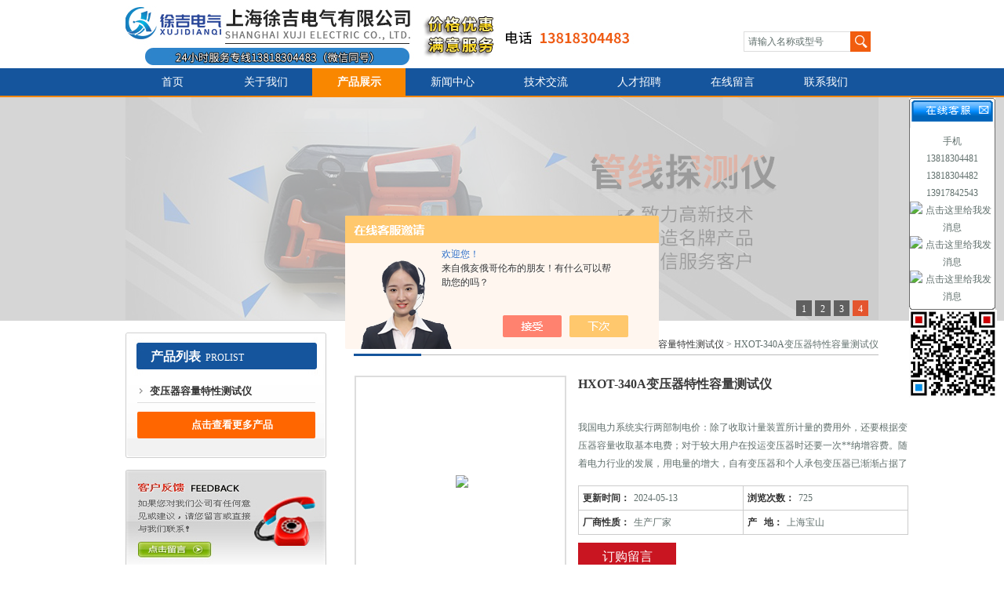

--- FILE ---
content_type: text/html; charset=utf-8
request_url: http://www.xuji13818304482.com/Products-25907961.html
body_size: 7741
content:
<!DOCTYPE html PUBLIC "-//W3C//DTD XHTML 1.0 Transitional//EN" "http://www.w3.org/TR/xhtml1/DTD/xhtml1-transitional.dtd">
<html xmlns="http://www.w3.org/1999/xhtml">
<head>
<link rel="shortcut icon" href="/skins/332845/favicon.ico" />
<meta http-equiv="Content-Type" content="text/html; charset=utf-8" />
<TITLE>HXOT-340A变压器特性容量测试仪上海*-上海徐吉电气有限公司</TITLE>
<META NAME="Keywords" CONTENT="HXOT-340A变压器特性容量测试仪">
<META NAME="Description" CONTENT="上海徐吉电气有限公司所提供的上海*HXOT-340A变压器特性容量测试仪质量可靠、规格齐全,上海徐吉电气有限公司不仅具有专业的技术水平,更有良好的售后服务和优质的解决方案,欢迎您来电咨询此产品具体参数及价格等详细信息！">
<script src="/ajax/common.ashx" type="text/javascript"></script>
<script src="/ajax/NewPersonalStyle.Classes.SendMSG,NewPersonalStyle.ashx" type="text/javascript"></script>
<script src="/js/videoback.js" type="text/javascript"></script>
<link href="/skins/332845/css/css.css" rel="stylesheet" type="text/css" />
<link href="/skins/332845/css/css2.css" rel="stylesheet" type="text/css" />
<script type="text/javascript" src="/skins/332845/Js/jquery.pack.js"></script>
<script type="text/javascript" src="/skins/332845/Js/jquery.SuperSlide.js"></script>
<!--等比例 缩放JS-->
<script type="text/javascript">
function AutoResizeImage(maxWidth,maxHeight,objImg){
var img = new Image();
img.src = objImg.src;
var hRatio;
var wRatio;
var Ratio = 1;
var w = img.width;
var h = img.height;
wRatio = maxWidth / w;
hRatio = maxHeight / h;
if (maxWidth ==0 && maxHeight==0){
Ratio = 1;
}else if (maxWidth==0){//
if (hRatio<1) Ratio = hRatio;
}else if (maxHeight==0){
if (wRatio<1) Ratio = wRatio;
}else if (wRatio<1 || hRatio<1){
Ratio = (wRatio<=hRatio?wRatio:hRatio);
}
if (Ratio<1){
w = w * Ratio;
h = h * Ratio;
}
objImg.height = h;
objImg.width = w;
}
</script><!--等比例 缩放JS END-->
<!--导航当前状态 JS-->
<script language="javascript" type="text/javascript"> 
	var menu= '3';
</script>
<!--导航当前状态 JS END-->
<script type="application/ld+json">
{
"@context": "https://ziyuan.baidu.com/contexts/cambrian.jsonld",
"@id": "http://www.xuji13818304482.com/Products-25907961.html",
"title": "HXOT-340A变压器特性容量测试仪上海*",
"pubDate": "2016-12-06T16:07:49",
"upDate": "2024-05-13T10:35:58"
    }</script>
<script type="text/javascript" src="/ajax/common.ashx"></script>
<script src="/ajax/NewPersonalStyle.Classes.SendMSG,NewPersonalStyle.ashx" type="text/javascript"></script>
<script type="text/javascript">
var viewNames = "";
var cookieArr = document.cookie.match(new RegExp("ViewNames" + "=[_0-9]*", "gi"));
if (cookieArr != null && cookieArr.length > 0) {
   var cookieVal = cookieArr[0].split("=");
    if (cookieVal[0] == "ViewNames") {
        viewNames = unescape(cookieVal[1]);
    }
}
if (viewNames == "") {
    var exp = new Date();
    exp.setTime(exp.getTime() + 7 * 24 * 60 * 60 * 1000);
    viewNames = new Date().valueOf() + "_" + Math.round(Math.random() * 1000 + 1000);
    document.cookie = "ViewNames" + "=" + escape(viewNames) + "; expires" + "=" + exp.toGMTString();
}
SendMSG.ToSaveViewLog("25907961", "ProductsInfo",viewNames, function() {});
</script>
<script language="javaScript" src="/js/JSChat.js"></script><script language="javaScript">function ChatBoxClickGXH() { DoChatBoxClickGXH('https://chat.chem17.com',332217) }</script><script>!window.jQuery && document.write('<script src="https://public.mtnets.com/Plugins/jQuery/2.2.4/jquery-2.2.4.min.js" integrity="sha384-rY/jv8mMhqDabXSo+UCggqKtdmBfd3qC2/KvyTDNQ6PcUJXaxK1tMepoQda4g5vB" crossorigin="anonymous">'+'</scr'+'ipt>');</script><script type="text/javascript" src="https://chat.chem17.com/chat/KFCenterBox/332845"></script><script type="text/javascript" src="https://chat.chem17.com/chat/KFLeftBox/332845"></script><script>
(function(){
var bp = document.createElement('script');
var curProtocol = window.location.protocol.split(':')[0];
if (curProtocol === 'https') {
bp.src = 'https://zz.bdstatic.com/linksubmit/push.js';
}
else {
bp.src = 'http://push.zhanzhang.baidu.com/push.js';
}
var s = document.getElementsByTagName("script")[0];
s.parentNode.insertBefore(bp, s);
})();
</script>
</head>
<body>
<div class="topcon">
<div class="allwidth">
<div class="logo_con">
<div class="logo"><a href="/">上海徐吉电气有限公司</a></div>
<div class="righttel">
<li class="n_input_li"><form id="form1" name="form1" method="post" onsubmit="return checkFrom(this);" action="/products.html">
<input class="n_inp1" type="text" name="keyword" id="keyword" value="请输入名称或型号" onfocus="this.value=''"/>
<input class="n_inp2" type="submit" value=""/>
</form></li>
</div>
<div class="clear"></div>
</div>
</div>
<div class="nav_con">
<ul class="nav_left">
<li><a href="/" id="menuId1">首页</a></li>
<li><a href="/aboutus.html" id="menuId2">关于我们</a></li>
<li><a href="/products.html" id="menuId3">产品展示</a></li>
<li><a href="/news.html" id="menuId4">新闻中心</a></li>
<li><a href="/article.html" id="menuId8">技术交流</a></li>
<li><a href="/job.html" id="menuId5" rel="nofollow">人才招聘</a></li>
<li><a href="/order.html" id="menuId6">在线留言</a></li>
<li><a href="/contact.html" id="menuId7">联系我们</a></li>
<div class="clear"></div>
</ul>
<script language="javascript" type="text/javascript">
try {
    document.getElementById("menuId" + menu).className = "nav_active";
}
catch (e) {}
</script>
</div>
<div class="ban_bcon">
<div class="ban_con">
   
    <!--小屏banner-->
<div id="banner_Small">
  <div class="picBtnLeft">
      <!--数字按钮-->
      <div class="hd">
             <ul>
             <li>1</li><li>2</li><li>3</li><li>4</li>
		     </ul>
          </div>
          <!--箭头按钮-->
          <div class="hdd" style="display:none">
            <a class="prev"></a>
            <a class="next"></a>
          </div>
          <div class="bd">
              <ul>
                  <li>
					 <div class="bg"></div>
					 <div class="pic"><a href="/"><img src="/skins/332845/images/b1.jpg"/></a></div>
					 <div class="title"><a></a></div>
                   </li>
                  <li>
					 <div class="bg"></div>
					 <div class="pic"><a href="/"><img src="/skins/332845/images/b2.jpg"/></a></div>
					 <div class="title"><a></a></div>
                   </li>
                   <li>
					 <div class="bg"></div>
					 <div class="pic"><a href="/"><img src="/skins/332845/images/b3.jpg"/></a></div>
					 <div class="title"><a></a></div>
                   </li>
                    <li>
					 <div class="bg"></div>
					 <div class="pic"><a href="/"><img src="/skins/332845/images/b4.jpg"/></a></div>
					 <div class="title"><a></a></div>
                   </li>
               </ul>
    </div>
  </div>
  <script type="text/javascript">jQuery("#banner_Small .picBtnLeft").slide({ mainCell:".bd ul",autoPlay:true });</script> 
  </div>
<!--小屏banner end-->

</div>
</div>
</div>
<script src="https://www.chem17.com/mystat.aspx?u=xuji888"></script>

<div class="body_con allwidth">
<div class="body_left">
<div class="in_left_pronav">
<div class="in_left_pronav2">
<p><label>产品列表</label><span>PROLIST</span></p>
<ul class="list_con">

<li><a href="/ParentList-1404844.html" onmouseover="showsubmenu('变压器容量特性测试仪')">变压器容量特性测试仪</a></li>
	

<li class="morep"><a href="/products.html">点击查看更多产品</a></li>
</ul>
</div>
<div class="in_left_profoot"></div>
</div>
<div class="in_img"><a href="/order.html" rel="nofollow"><img src="/skins/332845/images/left_img3.jpg" alt="联系我们"/></a></div>
</div>
<div class="body_right">
<div class="all_tit2"><p><a href="/products.html" class="hleft">产品展示</a><span>您的位置 >> <a href="/">首页</a> > <a href="/products.html">产品展示</a> >  > <a href="/ParentList-1404844.html">变压器容量特性测试仪</a> > HXOT-340A变压器特性容量测试仪</span></p></div>
<div class="clear"></div>
<div class="in_about_info">
<div id="pro_detail_box01"><!--产品图片和基本资料-->
<div id="prodetail_img"><!--产品图片-->
<span class="edge"></span>
	<img src="http://img66.chem17.com/gxhpic_e85415eec9/a6e2ded2f3c3817e062cc1a6382bd6fb00e0751cd7e0e349b741fa20722c20734c8fbd60c9ebb1ac.jpg" onload="AutoResizeImage(240,210,this)">
</div><!--产品图片-->
   <div id="pro_detail_text"><!--产品基本信息-->
   <h1>HXOT-340A变压器特性容量测试仪</h1>	
	 <div class="pro_ms">
	    <p><span class="test12">我国电力系统实行两部制电价：除了收取计量装置所计量的费用外，还要根据变压器容量收取基本电费；对于较大用户在投运变压器时还要一次**纳增容费。随着电力行业的发展，用电量的增大，自有变压器和个人承包变压器已渐渐占据了配变中相当的份额，随之而来的就是个人为了达到少交费、多用电的目的而采取的各种弄虚作假的手段（主要是改、换变压器铭牌）；有些用户年电费额达数十万之多，电力部门苦于没有有效的控制手段。</span></p>
	 </div>	 
	   <ul class="jbzl_ul">
	   <li><span>更新时间：</span>2024-05-13</li>
	   <li><span>浏览次数：</span>725</li>
	   <li><span>厂商性质：</span>生产厂家</li>
	   <li><span>产&nbsp;&nbsp; 地：</span>上海宝山</li>	  
	 </ul>
	 <div class="pro_gwc_an_box">
	 <div id="pro_an">
			  <a href="/order.html" id="pro_an01" rel="nofollow">订购留言</a>		
	  </div>
	  </div>      
   </div><!--产品基本信息-->
</div> <!--产品图片和基本资料 END--> 		
			<span style="font-size:15px; font-weight:bold; display:block">产品详细介绍</span><link type="text/css" rel="stylesheet" href="/css/property.css">
<script>
	window.onload=function(){  
		changeTableHeight();  
	}  
	window.onresize=function(){ 
		changeTableHeight();  
	}  
	function changeTableHeight(){ 
		$(".proshowParameter table th").each(function (i,o){
	    var $this=$(o), 
	    height=$this.next().height();
	    $(this).css("height",height);
			var obj = $(o);
			var val = obj.text();
			if(val == '' || val == null || val == undefined){
				$(this).addClass('none');
			}else{
				$(this).removeClass('none');
			}
		});
		$(".proshowParameter table td").each(function (i,o){
			var obj = $(o);
			var val = obj.text();
			if(val == '' || val == null || val == undefined){
				$(this).addClass('none');
			}else{
				$(this).removeClass('none');
			}
		});
	}
</script>
                <section class="proshowParameter">
                	
                    <table style=" margin-bottom:20px;">
                        <tbody>
                            
                        </tbody>
                    </table>
                </section>
			 <h2>产品别称</h2><p>变压器容量及空负载测试仪、变压器容量及空载负载测试仪、变压器容量及损耗测试仪</p><h2>产品特征</h2><p>1、可测量各种配电变压器的容量，无源测量，方便、准确<br />2、内部自带电源、自动产生三相大功率测试电源<br />3、可测量各种类型的变压器的空载电流、空载损耗、短路电压、短路损耗<br />4、通过空载试验可准确判定被测变压器的型号，包括：S7、S9、S11、S13、S15、干变SCB9、SCB10、SCB11等各种类型的变压器<br />5、可自动进行波形畸变校正，温度校正（提供简单的温度校正和附加损耗分别校正两种方式），电压校正（非额定电压下的空载试验），电流校正（非额定电流条件下的短<br />&nbsp;&nbsp;&nbsp;路试验），非常适合没有做稍大容量变压器短路试验条件的单位<br />6、可测量电压和电流的谐波含量和总谐波失真度<br />7、可进行简单的矢量分析，绘制矢量图<br />8、显示各电参量的波形图，做为示波器使用<br />9、电压回路宽量限：电压zui大可测量到750V，不用切换档位即可保证精度。不会因电压档位选错而对仪器本身有所损坏<br />10、容量测量范围：20kVA～100000kVA<br />11、电池剩余电量百分数指示功能，绝非简单的亏电报警<br />12、大屏幕、高亮度的彩色液晶显示，全汉字菜单及操作提示实现友好的人机对话，导电硅胶触摸按键使操作更简便，按键寿命更长<br />13、用户可随时将测试的数据通过微型打印机将结果打印出来<br />14、测试结果存储功能，可存储200组容量测试数据</p><h2>产品参数</h2><h3>技术参数</h3><table cellpadding="0" cellspacing="0" style="border-collapse:collapse; border-top-color:rgb(161, 161, 161); border-top-style:solid; border-top-width:2px; font-stretch:normal; margin:8px 0px 20px; max-width:100%; width:100%; word-break:inherit"><tbody><tr><td rowspan="4">输入特性</td><td rowspan="2" style="background-color:rgb(242, 242, 242); width:264px">有源部分</td><td style="background-color:rgb(242, 242, 242); width:363px">电压测量范围：0～10V</td></tr><tr><td style="background-color:rgb(242, 242, 242); width:363px">电流测量范围：0～10A</td></tr><tr><td rowspan="2" style="background-color:rgb(242, 242, 242); width:264px">无源部分</td><td style="background-color:rgb(242, 242, 242); width:363px">电压测量范围：0～750V 宽量限</td></tr><tr><td style="background-color:rgb(242, 242, 242); width:363px">电流测量范围：0～100A内部全部自动切换量程</td></tr><tr><td rowspan="3">准确度</td><td colspan="2" style="background-color:rgb(242, 242, 242); width:658px">电压：&plusmn;0.5%</td></tr><tr><td colspan="2" style="background-color:rgb(242, 242, 242); width:658px">电流：&plusmn;0.5%</td></tr><tr><td colspan="2" style="background-color:rgb(242, 242, 242); width:658px">功率：&plusmn;0.5%（Cos&Phi;&gt;0.2），&plusmn;1.0%（0.02&lt; Cos&Phi;&lt;0.2）</td></tr><tr><td>工作温度</td><td colspan="2" style="background-color:rgb(242, 242, 242); width:658px">－10℃～ +40℃</td></tr><tr><td>充电电源</td><td colspan="2" style="background-color:rgb(242, 242, 242); width:659px">交流160V～260V</td></tr><tr><td rowspan="2">绝缘</td><td colspan="2" style="background-color:rgb(242, 242, 242); width:659px">⑴电压、电流输入端对机壳的绝缘电阻&ge;100M&Omega;</td></tr><tr><td colspan="2" style="background-color:rgb(242, 242, 242); width:659px">⑵工作电源输入端对外壳之间承受工频2kV（有效值），历时1分钟实验</td></tr><tr><td>主机体积</td><td colspan="2" style="background-color:rgb(242, 242, 242); width:658px">32&times;24&times;13cm<sup>3</sup></td></tr><tr><td>重量</td><td colspan="2" style="background-color:rgb(242, 242, 242); width:658px">3kg</td></tr></tbody></table>
             <br>
              上一篇：<a href="/Products-25907786.html">长沙*MC300变压器特性容量测试仪</a> 下一篇：<a href="/Products-25908000.html">广州*SDPT-2007变压器特性容量测试仪</a>			 
</div>
</div>
</div>
<div class="clear"></div>
<div class="foot_con allwidth">
上海徐吉电气有限公司 地址：上海市宝山区水产西路680弄4号楼508 <a href="/sitemap.xml" target="_blank">GoogleSitemap</a>  <a href="http://beian.miit.gov.cn/" rel='external nofollow' target="_blank">沪ICP备15015674号-86</a><br/>
Copyright &copy; 2026  <a href="/">返回首页</a>  访问量： 387394 </div>
<div class="allwidth" style="height:40px"></div>
<div id="kfFloat" style="margin: 0pt; padding: 0pt; z-index: 20; visibility: visible; position: absolute; top: 124.5px; right: 9px;">
<table id="qqtab" width="110" cellspacing="0" cellpadding="0" border="0">
<tr>
<td width="110"  valign="top"  background="/skins/332845/images/ind_17.gif" ><img src="/skins/332845/images/ind_15.gif" width="110" height="38" border="0" usemap="#MapMap1000">
 <map name="MapMap1000"><area shape="rect" coords="83,4,106,24" href="javascript:;" onclick="javascript:turnoff('kfFloat')" title="关闭"></map>
</td>
</tr>
<tr  background="/skins/332845/images/ind_17.gif">
<td align="center" valign="middle"  background="/skins/332845/images/ind_17.gif" style="padding-top:6px;">
<table width="108" cellspacing="0" cellpadding="0" border="0">
<tbody>
        <tr>
          <td  height="25"><div align="center">手机<br/>13818304481<br/>
13818304482<br/>
13917842543</div></td>
        </tr>
		 <tr>
          <td  height="25"><div align="center"><a target="_blank" rel='external nofollow' href="http://wpa.qq.com/msgrd?v=3&uin=3072433055&site=qq&menu=yes" rel="nofollow"><img border="0" src="http://wpa.qq.com/pa?p=2:3072433055:41" alt="点击这里给我发消息"></a></div></td>
        </tr>
        		 <tr>
          <td  height="25"><div align="center"><a target="_blank" rel='external nofollow' href="http://wpa.qq.com/msgrd?v=3&uin=3181865301&site=qq&menu=yes"><img border="0" src="http://wpa.qq.com/pa?p=2:3181865301:41" alt="点击这里给我发消息"></a></div></td>
        </tr>
        		 <tr>
          <td  height="25"><div align="center"><a target="_blank" rel='external nofollow' href="http://wpa.qq.com/msgrd?v=3&uin=3056257979&site=qq&menu=yes"><img border="0" src="http://wpa.qq.com/pa?p=2:3056257979:41" alt="点击这里给我发消息"></a></div></td>
        </tr>
</tbody>
</table></td>
</tr>
<tr>
<td width="110"  valign="bottom"  background="/skins/332845/images/ind_17.gif"><img src="/skins/332845/images/ind_37.gif" width="110" height="6" /></td>
</tr>
</table><table width="110" border="0" cellspacing="0" cellpadding="0">
  <tr>
    <td><img src="/skins/332845/images/weixin.jpg" width="112">　</td>
  </tr>
</table>
</div>
<script>
function turnoff(obj){
document.getElementById(obj).style.display="none";
}
</script>
<script type="text/javascript">
//<![CDATA[
var tips; var theTop = 120; var old = theTop;
function initFloatTips() {
tips = document.getElementById('kfFloat');
moveTips();
};
function moveTips() {
var grantt=20;
if (window.innerHeight) {
pos = window.pageYOffset
}
else if (document.documentElement && document.documentElement.scrollTop) {
pos = document.documentElement.scrollTop
}
else if (document.body) {
pos = document.body.scrollTop;
}
pos=pos-tips.offsetTop+theTop;
pos=tips.offsetTop+pos/10;

if (pos < theTop) pos = theTop;
if (pos != old) {
tips.style.top = pos+"px";
grantt=10;
//alert(tips.style.top);
}
old = pos;
setTimeout(moveTips,grantt);
}
//!]]>
initFloatTips();
</script>
<script>
(function(){
   var src = (document.location.protocol == "http:") ? "http://js.passport.qihucdn.com/11.0.1.js?551a19a133f8a3ee9517a12749baca9c":"https://jspassport.ssl.qhimg.com/11.0.1.js?551a19a133f8a3ee9517a12749baca9c";
   document.write('<script src="' + src + '" id="sozz"><\/script>');
})();
</script>
<script type="text/javascript" src="//s.union.360.cn/179016.js" async defer></script>
<script>
var _hmt = _hmt || [];
(function() {
  var hm = document.createElement("script");
  hm.src = "https://hm.baidu.com/hm.js?2e7aa7257c584742c333197df79b2f69";
  var s = document.getElementsByTagName("script")[0]; 
  s.parentNode.insertBefore(hm, s);
})();
</script>
<script type="text/javascript" src="//js.users.51.la/21324793.js"></script>

 <script type='text/javascript' src='/js/VideoIfrmeReload.js?v=001'></script>
  
</html>
</body>

--- FILE ---
content_type: text/css
request_url: http://www.xuji13818304482.com/skins/332845/css/css.css
body_size: 5061
content:
html,div,dl,dt,dd,ul,li,h1,h2,h3,h4,h5,h6,pre,form,fieldset,select,input,textarea,button,p,blockquote,th,td,img,iframe,a{ margin:0px; padding:0px;font-size:12px; color:#606F6C; line-height:22px; font-family:Microsoft YaHei;}
ul,li{ list-style:none}
body{ margin:0px; padding:0px;font-size:12px; font-family:Microsoft YaHei; color:#333333; line-height:22px;}
img{ border:none}
a:link,a:active,a:visited{color:#333333; text-decoration:none; font-weight:normal; font-family:Microsoft YaHei;}
a:hover{ color:#D71418;}
.clear{ clear:both; height:0px; overflow:hidden;}
.allwidth{ width:960px; margin:0 auto;}

/*---top_con--*/
.topcon{ width:100%; margin:0 auto;}
.logo_con .logo{ float:left; width:667px; height:87px;}
.logo_con .logo a{ display:block; background:url(/skins/332845/images/logo.jpg) no-repeat; line-height:999px; overflow:hidden; height:87px; width:667px;}
.logo_con .righttel{ float:right; width:172px; height:26px; margin-top:40px;}
.logo_con .righttel li{ float:right; list-style:none;}
.logo_con .righttel li.tel_li{ height:26px; width:243px; padding-left:25px;background:url(/skins/332845/images/top_tel_icon.jpg) no-repeat 0 3px; font-size:15px; color:#444643; line-height:26px;}
.nav_con{ background:url(/skins/332845/images/top_nav_rep.jpg) repeat-x; height:35px; line-height:35px; border-bottom:2px solid #F98700;overflow:hidden; width:100%; background:#15559D;}
.nav_con .nav_left{ width:960px; margin:0 auto; height:35px;}
.nav_con .nav_left li{ float:left; height:35px; line-height:35px; list-style:none}
.nav_con .nav_left li a{ display:block; width:119px; height:35px; text-align:center; line-height:35px; font-size:14px; color:#FFFFFF;}
.nav_con .nav_left li a:hover{ background:#F98700; color:#FFFFFF; font-weight:bold;}
.nav_con .nav_left li .nav_active{ background:#F98700; color:#FFFFFF; font-weight:bold;}
.nav_con .nav_right{ float:right; width:195px; background:url(/skins/332845/images/top_serbg.jpg) no-repeat; height:31px; position:relative;}
.nav_con .nav_right .inp{ width:145px; height:23px; position:absolute; line-height:23px; border:none; left:10px; background-color:transparent; top:5px;}
.nav_con .nav_right .sub{ width:31px; height:23px; position:absolute; right:5px; top:5px; border:none; background-color:transparent; cursor:pointer;}
.ban_bcon{ width:100%; height:285px; margin:0 auto; background:#D6D6D6;}
.ban_con{ margin:0 auto;width:960px;}
.centerline_con{ margin-top:6px; background:url(/skins/332845/images/mid_center.jpg) repeat-x; height:40px; overflow:hidden;}
.centerline_con ul{ list-style:none;}
.centerline_con ul li{ float:left; height:40px; width:232px; line-height:40px; background:url(/skins/332845/images/mid_line.jpg) no-repeat right;}
.centerline_con ul li a{ display:block; width:207px; height:40px; line-height:40px; background:url(/skins/332845/images/mid_icon.jpg) no-repeat 5px 0; padding-left:25px;}
.centerline_con ul li.cen_left{ width:15px; background:url(/skins/332845/images/mid_left.jpg) no-repeat;}
.centerline_con ul li.cen_right{ width:15px; background:url(/skins/332845/images/mid_right.jpg) no-repeat; float:right;}
.centerline_con ul li.nobg{ background:none;}
/*---body_con--*/
.body_con{}
.body_left{ width:256px; float:left;}
.body_left .bodyleft_img{ width:256px; list-style:none;margin:0px 0px 0px 0px;}
.body_left .bodyleft_img li{ list-style:none; width:256px; margin-top:15px;}
.body_left .bodyleft_img li.img1{ height:126px;}
.body_left .bodyleft_img li.img2{ height:128px;}
.body_left .bodyleft_img li.img3{ height:130px;}
.body_right{ width:704px; float:left; padding-top:15px;}
.abonew_con{ width:669px; padding-left:35px;}
.abonew_con .abo_left{ width:312px; float:left; margin-right:25px}
.abonew_con .new_right{ width:332px; float:left;}

.newabo_tit{ background:url(/skins/332845/images/ind_mid_img.jpg) no-repeat left bottom; height:37px; line-height:37px;}
.newabo_tit p{ height:37px; line-height:37px;}
.newabo_tit p b{ font-size:16px; font-weight:bold; color:#505050; display:block; width:140px; float:left; overflow:hidden}
.newabo_tit p b label{ font-size:12px; font-weight:normal; color:#9FA0A2; padding-left:10px}
.newabo_tit p span{ float:right; line-height:37px;}
.newabo_tit p span .more{ font-weight:normal; line-height:37px;}

.ind_abo_con img{ margin:10px 0px 10px 0px;}
.ind_abo_con p{ text-indent:24px; max-height:115px; overflow:hidden;}


.all_tit{ padding-left:35px;}
.all_tit p{ background:url(/skins/332845/images/tit_icon.jpg) no-repeat 0px 5px; height:30px; padding-left:20px; line-height:30px}
.all_tit p a.hleft{ font-size:16px; font-weight:bold; display:block; float:left;}
.all_tit p span{ float:right;}
.all_tit p span .more{ font-size:12px; font-weight:normal}

.all_tit2{ padding-left:35px;background:url(/skins/332845/images/in_tit_all.jpg) no-repeat 35px bottom;}
.all_tit2 p{ background:url(/skins/332845/images/tit_icon.jpg) no-repeat 0px 5px; height:30px; padding-left:20px; line-height:30px;}
.all_tit2 p a.hleft{ font-size:16px; font-weight:bold; display:block; float:left;}
.all_tit2 p span{ float:right; font-weight:normal}
.all_tit2 p span .more{ font-size:12px; font-weight:normal}

/*---ind_pro--*/
.pro_ul{ list-style:none; padding-bottom:30px; padding-top:15px;}
.pro_ul li{ width:136px;float:left; margin-left:35px; height:160px; overflow:hidden;}
.pro_ul li .map{ width:134px; height:110px; display:table-cell;text-align:center;vertical-align:middle;display:block; border:1px solid #D8D8D8;}
.pro_ul li .map .edge{ width:0; height:100%; display:inline-block;vertical-align:middle;}
.pro_ul li .map img{ vertical-align:middle}
.pro_ul li .tit{ text-align:center; line-height:25px; height:50px;}
.pro_ul li .tit a{ display:block;text-align:center;overflow:hidden;}
.pro_ul li .tit a:hover{ color:#F98700;}
.pro_ul li:hover a.map{ border:1px solid #F98700}

/*---ind_pro--*/
.body_con2{padding-top:15px;}
.body_con2 .newcon_1{ width:353px; float:left;}
.body_con2 .newcon_2{ width:313px; float:left;}
.body_con2 .newcon_3{ width:256px; float:left; margin-left:20px;}
.body2_tit b{ background:url(/skins/332845/images/foot_icon1.jpg) no-repeat; width:120px; height:42px; display:block; line-height:42px; text-align:center;}
.body2_tit b a{ color:#FFFFFF; font-weight:bold; font-size:16px; line-height:40px; text-align:center;}
.body3_tit b{ background:url(/skins/332845/images/foot_icon2.jpg) no-repeat; width:125px; height:42px; display:block; line-height:42px; text-align:center;}
.body3_tit b a{ color:#FFFFFF; font-weight:bold; font-size:16px; line-height:40px; text-align:center;}
.body4_tit b{ background:url(/skins/332845/images/foot_icon3.jpg) no-repeat; width:124px; height:42px; display:block; line-height:42px; text-align:center;}
.body4_tit b a{ color:#FFFFFF; font-weight:bold; font-size:16px; line-height:40px; text-align:center;}

.news_info{ list-style:none; padding-top:15px;}
.news_info li{ float:left; margin-right:23px;}
.news_info li .map{ width:151px; height:169px; vertical-align:middle; text-align:center; display:table-cell; display:block;}
.news_info li .map .edge{ width:0; height:100%; display:inline-block;vertical-align:middle;}
.news_info li .map img{ vertical-align:middle;}
.news_info li .tit{ text-align:center; word-break:break-all; width:136px}
.news_info li .tit a{ display:block; text-align:center; line-height:25px;word-break:break-all; width:136px;}

.news2_info{ list-style:none; padding-top:15px;}
.news2_info li{ height:28px; line-height:28px; border-bottom:1px dotted #979797; padding-left:15px; background:url(/skins/332845/images/news_icon.jpg) no-repeat 3px 12px;}
.news2_info li a{ display:block; max-width:227px; height:28px; line-height:28px; float:left; overflow:hidden}
.news2_info li span{ float:right; font-family:Arial, Helvetica, sans-serif; font-size:11px!important; color:#999999;}

.news3_info{ list-style:none; padding-top:10px; padding-bottom:15px;}
.news3_info li{ height:28px; line-height:28px; border-bottom:1px dotted #979797; padding-left:15px; background:url(/skins/332845/images/news_icon.jpg) no-repeat 3px 12px;}
.news3_info li a{ display:block; max-width:430px; height:28px; line-height:28px; float:left;}
.news3_info li span{ float:right; font-family:Arial, Helvetica, sans-serif; font-size:11px!important; color:#999999;}

.news4_info{ list-style:none; padding-top:10px; padding-bottom:5px;}
.news4_info li{ height:28px; line-height:28px; border-bottom:1px dotted #979797; padding-left:15px; background:url(/skins/332845/images/news_icon.jpg) no-repeat 3px 12px;}
.news4_info li a{ display:block; max-width:430px; height:28px; line-height:28px; float:left;}
.news4_info li span{ float:right; font-family:Arial, Helvetica, sans-serif; font-size:11px!important; color:#999999;}


.art_info{ list-style:none; padding-top:15px;}
.art_info li{ float:left; margin-right:25px;}
.art_info li .map{ width:312px; height:169px; vertical-align:middle; text-align:center; display:table-cell; display:block;}
.art_info li .map .edge{ width:0; height:100%; display:inline-block;vertical-align:middle;}
.art_info li .map img{ vertical-align:middle;}
.art_info li .tit{ text-align:center;}
.art_info li .tit a{ display:block; text-align:center; line-height:25px;}

.foot_con{ background:url(/skins/332845/images/foot_bg.jpg) no-repeat; height:66px; line-height:36px; text-align:center; font-size:12px; margin-top:10px; padding-bottom:20px}

/*--in_lett_nav--*/
.in_left_pronav{ background:url(/skins/332845/images/in_left_repy.jpg) repeat-y; margin-top:15px;}
.in_left_pronav2{ background:url(/skins/332845/images/in_left_bg.jpg) no-repeat left top;}
.in_left_pronav2 p{ height:61px; line-height:61px;}
.in_left_pronav2 p label{ font-size:16px; font-weight:bold; color:#fff; padding-left:32px}
.in_left_pronav2 p span{ font-size:12px; font-weight:normal; color:#fff; padding-left:6px}
.in_left_profoot{ background:url(/skins/332845/images/ine_left_foot.jpg) no-repeat; height:25px;}
.list_con{ width:227px; margin:0 auto;}
.list_con li{ background:url(/skins/332845/images/left_nav_line.jpg) no-repeat bottom; height:30px; line-height:30px; list-style:none;}
.list_con li a{ display:block; height:30px; line-height:28px; background:url(/skins/332845/images/left_icon2.gif) no-repeat 3px 10px; padding-left:16px; max-width:211px; overflow:hidden; color:#333333; font-weight:bold; font-size:13px;}
.list_con li a:hover{color:#F98700;}
.list_con li.m2{ list-style:none; height:25px; border-bottom:1px dotted #BBBBBB; background:none; line-height:25px;}
.list_con li.m2 a{display:block; height:25px; line-height:25px; padding-left:16px; max-width:211px; overflow:hidden; font-size:12px; font-weight:normal; background:none;}
.in_img{ margin-top:15px;}
.in_about_info{ padding:15px 10px 30px 36px; line-height:22px;}
.in_about_info2{ padding:15px 0px 30px 36px; line-height:22px;}
.order_txt{ border:1px #CCCCCC dashed; padding:10px; line-height:24px;}
/*---------������ѯ-------*/
.txtbox{border:1px solid #ccc;height:30px;line-height:30px;width:250px; padding-left:5px;font-family: "Microsoft YaHei"; color:#999; font-size:12px;}
.txtbox:hover{border:1px solid #999;height:30px;line-height:30px;width:250px;color:#333;}
.txtbox:focus{border:1px solid #666;height:30px;line-height:30px;width:250px;color:#333;}

.txtbox01{border:1px solid #ccc;height:30px;line-height:30px;width:80px; padding-left:5px;font-family: "Microsoft YaHei";color:#999;}
.txtbox01:hover{border:1px solid #999;height:30px;line-height:30px;width:80px;color:#333;}
.txtbox01:focus{border:1px solid #666;height:30px;line-height:30px;width:80px;color:#333;}
.bfont{ font-size:12px; color:#333333;}

.order_nr_box{ width:550px; font-size:12px; height:100px;border:1px solid #ccc;overflow:auto;background:none;padding-left:5px;font-family: "Microsoft YaHei";color:#333;background:#fff;}
.order_nr_box:hover{border:1px solid #999;color:#333; background:#fff;}
.order_nr_box:focus{border:1px solid #666;color:#333;}

#loginbox{width:100%;margin:10px;}
#loginbox tr td{ padding-bottom:10px;}
#loginbox tr td p{ padding-left:20px;}

#btnlogin {width:150px;height:40px; margin:20px 0 0 90px;}
#btnlogin .tj_input{ width:150px; height:38px; background:#E22C14;text-align:center; color:#fff; font-size:16px; border:none; margin:0px;cursor: pointer;font-family: "Microsoft YaHei"; }
#btnlogin .tj_input:hover{background:#C9151E;}

#inside_rnewtil{ text-align:center; font-size:17px; color:#333333;width:100%;padding-bottom:10px; font-family:"Microsoft YaHei";}
.inside_rnewtime{ text-align:center; font-size:12px; color:#666666; border:1px solid #ddd; width:100%; height:25px; line-height:25px;background:#f3f3f3; margin-top:5px;}
.inside_rnewcon{ font-size:12px; color:#333333; line-height:24px; margin-top:10px;width:100%;}


/*----------������ҳ ��һƪ��һƪ--------*/
.inside_newsthree{height:30px; border:1px solid #dddddd; clear:both; margin-bottom:20px; line-height:30px; margin-top:20px;}
.inside_newsthree p{ float:left;margin:0px; padding:0px; margin-right:10px; margin-left:10px;}
.inside_newsthree p a{ text-decoration:none; color:#333;}
.inside_newsthree p a:hover{ color:#990000; text-decoration:underline;} 
.inside_newsthree span{ float:right; margin-right:10px; font-family:"simsun";}
.inside_newsthree span a{ text-decoration:none; color:#0066CC;}
.inside_newsthree span a:hover{ color:#990000;}

/* ��Ʒ��ϸҳ ��ƷͼƬչʾ�ͻ������� */
#pro_detail_box01{ width:100%;height:300px;clear:both; padding-top:10px; margin-bottom:20px; border-bottom:3px solid #ddd; padding-bottom:15px;}
#prodetail_img{ float:left; width:260px; height:260px; padding:3px; border:2px solid #ddd; background:#fff; text-align:center; vertical-align:middle; display:block;display:table-cell}
#prodetail_img .edge { width:0; height:100%; display:inline-block;vertical-align:middle;}
#prodetail_img img{ vertical-align:middle;}


#pro_detail_text{ float:left; margin-left:15px; height:270px;width:350px;_width:350px;  display:block; font-size:12px;}
#pro_detail_text h1{ height:30px; font-size:20px;  color:#393939;font-family: "Microsoft YaHei"; padding-bottom:10px; font-size:16px; padding-bottom:15px}
#pro_detail_text .jbzl_ul{ clear:both; margin-bottom:10px; border:1px solid #ccc; border-right:none; height:61px; width:420px; overflow:hidden;}
#pro_detail_text .jbzl_ul li{ line-height:30px; float:left; width:204px; padding-left:5px; height:30px; border-bottom:1px solid #ccc; border-right:1px solid #ccc; font-size:12px; overflow:hidden}
#pro_detail_text .jbzl_ul li span{ color:#333; font-weight:bold; margin-right:5px; float:left;}
#pro_detail_text .jbzl_ul li b{ color:#FF0000; font-size:16px;}
#pro_detail_text .jbzl_ul li a{ height:20px; line-height:20px;border:1px solid #cf6408;text-align:center;color:#f97602; display:block; float:left;}
#pro_detail_text .jbzl_ul li a span{ float:none; color:#cf6408; margin:0 5px 0 5px; font-weight:normal;}
#pro_detail_text .jbzl_ul li a:hover{ background:#f97602; color:#fff;}
#pro_detail_text .jbzl_ul li a:hover span{ color:#fff;}

#pro_detail_text .pro_ms{height:70px; margin-top:10px;clear:both; width:420px; overflow:hidden; margin-bottom:15px;}
#pro_detail_text .pro_ms p{ line-height:23px;}

#pro_detail_text .pro_ms .pro_gwc_an_box{ clear:both;border-top:1px dashed #edd28b; padding-top:5px;}
#pro_an a{ width:125px;height:35px; display:block; float:left; text-align:center; font-size:16px; color:#FFFFFF; line-height:35px;font-family:"Microsoft YaHei"}
#pro_an{ margin-bottom:5px; clear:both; height:40px;}
#pro_an01{ background:#C91521; margin-right:10px;}
#pro_an01:hover{ background:#C91521;}
#pro_an02{ background:#77666C; margin-right:10px;}
#pro_an02:hover{ background:#77666C;}

/* ��Ʒ���ܡ���ϸ�������ۺ����--TAB-- */ 
#ny_pro_box02{ width:100%; clear:both; margin-top:10px;}
#ny_pro_box02 #con { width:100%;margin:0 auto; clear:both; }
#ny_pro_box02 #tags {height:33px;line-height:35px; border-bottom:2px solid #182f51;}
#ny_pro_box02 #tags li {float:left;list-style-type: none; height:33px; margin-right:1px;}
#ny_pro_box02 #tags li a {color: #014c85;line-height:33px;height:33px;width:102px; background:#ccc; text-decoration: none;display:block; text-align:center;font-size:14px;}
#ny_pro_box02 #tags li a:hover{ width:102px;color:#fff; height:33px; border-top:none;}

#ny_pro_box02 #tags li.emptyTag {BACKGROUND: none transparent scroll repeat 0% 0%; WIDTH: 4px;}
#ny_pro_box02 #tags li.selectTag {background-position: left top;  position: relative; height:33px;}
#ny_pro_box02 #tags li.selectTag a {width:102px;height:33px; background:#182f51; color:#fff;}

#ny_pro_box02 #tagContent {font-size:12px;color:#333;overflow:hidden;clear:both; width:100%; clear:both; min-height:200px; line-height:24px; background:#fff;}
#ny_pro_box02 .tagContent {DISPLAY: none; COLOR: #474747; padding-top:10px; padding-bottom:20px;}
#ny_pro_box02 #tagContent DIV.selectTag {DISPLAY: block; overflow:hidden;}

/*-- ��ƷLISTҳ �б���ʽ --*/
#ny_prolist{ clear:both;}
#ny_prolist li:hover .nypro_img{ border:1px solid #073975;}
#ny_prolist li .nypro_img{ float:left; width:130px; height:100px; border:1px solid #ddd; line-height:100px; overflow:hidden; padding:3px; text-align:center;}
#ny_prolist li .nypro_img b{ height:100px; width:140px; line-height:95px; _line-height:80px; font-size:95px;_font-size:75px; border:0px solid #fff;}
*>#ny_prolist li .nypro_img b{ font-size:12px;}
#ny_prolist li .nypro_img img{ vertical-align:middle;}

#ny_prolist li{border-bottom:1px solid #dedede; padding-bottom:15px; padding-top:10px;clear:both;}
#ny_prolist li .listtext{float:left; width:500px; margin-left:15px; color:#999; line-height:20px; font-size:12px;}
#ny_prolist li .listtext a.bt{color:#073975; font-size:16px;font-family:'Microsoft YaHei';}
#ny_prolist li .listtext .pro_des{height:40px; overflow:hidden; padding-top:10px; line-height:20px;}

#ny_prolist li p{display:block;margin-top:10px;}
#ny_prolist li p a{ height:17px; line-height:17px;color:#9c9c9c; display:block;float:left;padding-left:0px; margin-top:0px; white-space:nowrap}
#ny_prolist li p a:hover{ color:#073975;}
#ny_prolist li p a.aPro1{background:url(/skins/332845/images/bgPro1.jpg) no-repeat left 1px; padding-left:22px;}
#ny_prolist li p a.aPro2{background:url(/skins/332845/images/bgPro2.jpg) no-repeat left 1px; padding-left:22px; margin:0px 15px 0 15px;}
#ny_prolist li p a.aPro3{background:url(/skins/332845/images/bgPro4.jpg) no-repeat left 1px; padding-left:22px;}

.list_con li.morep{ background:#f60; border-radius:2px;-moz-border-radius:2px;-ms-border-radius:2px; -webkit-border-radius:2px; text-align:center; color:#fff; font-size:14px; height:34px; line-height:34px; margin-top:10px}
.list_con li.morep a{ background:none; color:#fff;height:34px; line-height:34px; }
.list_con li.morep:hover{ background:#F90;}

/*----С��*banner----*/
#banner_Small{ height:284px; width: 960px; margin:0 auto; background:#ddd; clear:both; position:relative; z-index:999}
#banner_Small .picBtnLeft { height:284px; position:relative; zoom:1; width:100%; overflow:hidden;}
/*----�����л���ť----*/
#banner_Small .picBtnLeft .hd {width:135px; height:10px; position:absolute; left:93%; margin-left:-55px; text-align:center; bottom:20px; z-index:10;  }
#banner_Small .picBtnLeft .hd ul { overflow:hidden; zoom:1; display:block; height:20px; width:110px; padding:5px 15px 5px 15px;}
#banner_Small .picBtnLeft .hd ul li {float:left; _display:inline; cursor:pointer; text-align:center;  width:20px; height:20px; background:#606060; overflow:hidden; margin:0px 2px; color:#fff}
#banner_Small .picBtnLeft .hd ul li.on { background:#e4552e!important; color:#fff;}
/*----��ͷ�л���ť----*/
#banner_Small .picBtnLeft .hdd{width:100%; overflow:hidden; height:40px; margin-top:135px; position:absolute; z-index:10;} 
#banner_Small .picBtnLeft .hdd .prev{ display:block;width:40px; height:40px;float:left;overflow:hidden;cursor:pointer; background:url(../images/prev.png) no-repeat;}
#banner_Small .picBtnLeft .hdd .prev:hover{ background:url(../images/prevh.png) no-repeat;}
#banner_Small .picBtnLeft .hdd .next{ display:block;width:40px;height:40px;float:right;overflow:hidden;cursor:pointer; background:url(../images/next.png) no-repeat;}
#banner_Small .picBtnLeft .hdd .next:hover{background:url(../images/nexth.png) no-repeat;}

#banner_Small .picBtnLeft .bd {height:284px; position: absolute; width: 960px;}
#banner_Small .picBtnLeft .bd img { height:284px; width:960px; z-index:1;}
#banner_Small .picBtnLeft .bd li { position:relative; zoom:1; width:1920px;  display:inline-block; }
#banner_Small .picBtnLeft .bd li .pic { position:relative; z-index:0; line-height:0px; }
#banner_Small .picBtnLeft .bd li .bg { display:none;}
#banner_Small .picBtnLeft .bd li .title { display:none;}
#banner_Small .picBtnLeft .bd a img { padding-top: 0px!important}
/*---С��*����----*/


--- FILE ---
content_type: text/css
request_url: http://www.xuji13818304482.com/skins/332845/css/css2.css
body_size: 719
content:
.ind_new_con{ padding-top:10px;}
.ind_new_con .news_img{ float:left; margin-right:15px;}
.ind_new_con .info_n{ float:left; max-height:115px; overflow:hidden; width:180px}
.ind_new_con .info_n p{ height:28px; line-height:28px; overflow:hidden}
.ind_new_con .info_n p a{ font-size:14px; color:#5c5c5c; font-weight:bold; line-height:28px;}
.ind_new_con .info_n p a:hover{ color:#ff6600;}
.tit3_con{ padding-left:35px; padding-top:10px}
.all_tit3{ padding-left:12px; background:url(/skins/332845/images/n_ind_bluetit.jpg) no-repeat; height:33px; width:669px;}
.all_tit3 p{height:33px;line-height:33px}
.all_tit3 p a.hleft{ font-size:16px; font-weight:bold; display:block; float:left; line-height:33px; padding-left:25px; color:#FFFFFF}
.all_tit3 p a.hleft label{ font-size:12px; color:#9FA0A2; padding-left:7px; font-weight:normal;}
.all_tit3 p span{ float:right; padding-right:10px;}
.all_tit3 p span .more{ font-size:12px; font-weight:normal; line-height:31px; padding-right:10px;}
.all_tit3 p span .more:hover{ color:#F98700;}

.ind_art_con{ list-style:none; padding-top:15px; padding-bottom:5px; padding-left:35px;}
.ind_art_con li{ height:28px; line-height:28px; border-bottom:1px dotted #979797; padding-left:15px; background:url(/skins/332845/images/news_icon.jpg) no-repeat 3px 12px; width:300px; float:left; margin-right:15px}
.ind_art_con li a{ display:block; max-width:220px; height:28px; line-height:28px; float:left; overflow:hidden;}
.ind_art_con li span{ float:right; font-family:Arial, Helvetica, sans-serif; font-size:11px!important; color:#999999;}

.logo_con .righttel li.n_input_li{ width:172px; height:26px;}
.logo_con .righttel li.n_input_li .n_inp1{ width:130px; height:24px; border:1px solid #ddd; line-height:24px; border-right:none; float:left;padding-left:5px;}
.logo_con .righttel li.n_input_li .n_inp2{ width:26px; height:26px; border:none; background:url(/skins/332845/images/top_ser_btn.jpg) no-repeat; cursor:pointer;float:left; line-height:26px; }